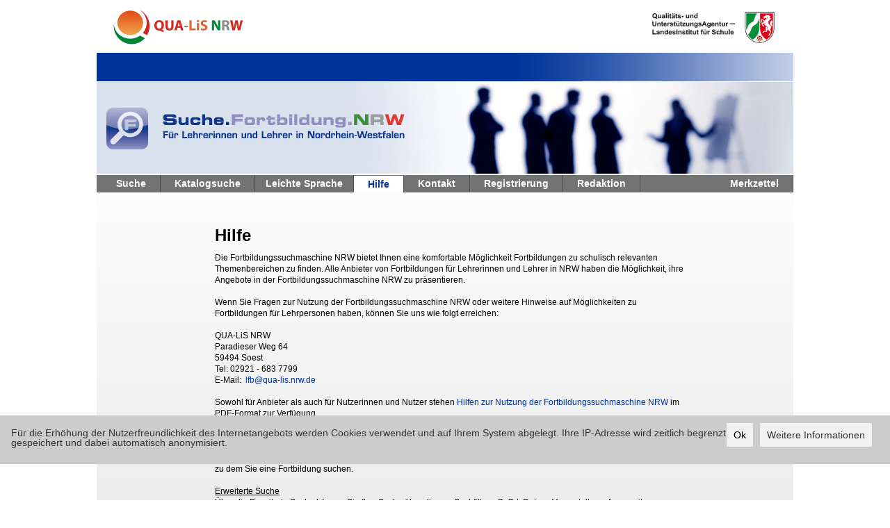

--- FILE ---
content_type: text/html;charset=UTF-8
request_url: https://suche.lehrerfortbildung.schulministerium.nrw.de/cms/hilfe;jsessionid=01A8AFC798884221B1FF8C3A5C26417A
body_size: 16896
content:







<!DOCTYPE html PUBLIC "-//W3C//DTD XHTML 1.0 Transitional//EN" "http://www.w3.org/TR/xhtml1/DTD/xhtml1-transitional.dtd">
<html lang="de" xml:lang="de" xmlns="http://www.w3.org/1999/xhtml" dir="ltr">
<head>
    <title>Suche Lehrerfortbildung NRW</title>
    <!-- PageName:  -->
    <meta http-equiv="Content-type" content="text/html; charset=UTF-8" />
    <meta http-equiv="X-UA-Compatible" content="IE=EmulateIE9">
    <link rel="stylesheet" href="/static/styles/search.css;jsessionid=5620D9AA304329896B4C8BFE21230578" type="text/css" media="all" />
    <link rel="stylesheet" href="/static/styles/cookieConsent.css;jsessionid=5620D9AA304329896B4C8BFE21230578" type="text/css" media="all" />
    <link rel="stylesheet" href="/static/styles/jquery.jscrollpane.css;jsessionid=5620D9AA304329896B4C8BFE21230578" type="text/css" media="all" />
    <link rel="stylesheet" href="/static/styles/custom-theme/jquery-ui-1.8.5.custom.css;jsessionid=5620D9AA304329896B4C8BFE21230578" type="text/css" media="all" />
    <link rel="stylesheet" href="/static/styles/jquery.marquee.min.css;jsessionid=5620D9AA304329896B4C8BFE21230578" type="text/css" media="all" />
    <link rel="stylesheet" href="/static/styles/jquery.realperson.css;jsessionid=5620D9AA304329896B4C8BFE21230578" type="text/css" media="all" />
    <!--[if IE 6]>
    <link rel="stylesheet" href="/static/styles/ie6.css;jsessionid=5620D9AA304329896B4C8BFE21230578" type="text/css" media="all" />
    <![endif]-->
    <!--[if IE 7]>
    <link rel="stylesheet" href="/static/styles/ie7.css;jsessionid=5620D9AA304329896B4C8BFE21230578" type="text/css" media="all" />
    <![endif]-->
    <!--[if IE 8]>
    <link rel="stylesheet" href="/static/styles/ie8.css;jsessionid=5620D9AA304329896B4C8BFE21230578" type="text/css" media="all" />
    <![endif]-->
    <link rel="shortcut icon" href="/static/images/favicon.ico;jsessionid=5620D9AA304329896B4C8BFE21230578" />
    <script src="/static/scripts/jquery-1.9.0.min.js;jsessionid=5620D9AA304329896B4C8BFE21230578" type="text/javascript"></script>
    <script src="/static/scripts/jquery.marquee.min.js;jsessionid=5620D9AA304329896B4C8BFE21230578" type="text/javascript"></script>
    <script src="/static/scripts/jquery.ui.datepicker-de.js;jsessionid=5620D9AA304329896B4C8BFE21230578" type="text/javascript"></script>
    <script src="/static/scripts/jquery-ui-1.9.2.custom.min.js;jsessionid=5620D9AA304329896B4C8BFE21230578" type="text/javascript"></script>
    <script src="/static/scripts/jquery.autocomplete-min.js;jsessionid=5620D9AA304329896B4C8BFE21230578" type="text/javascript"></script>
    <script src="/static/scripts/jquery.mousewheel.js;jsessionid=5620D9AA304329896B4C8BFE21230578" type="text/javascript"></script>
    <script src="/static/scripts/jquery.jscrollpane.min.js;jsessionid=5620D9AA304329896B4C8BFE21230578" type="text/javascript"></script>
    <script src="/static/scripts/tiny_mce.js;jsessionid=5620D9AA304329896B4C8BFE21230578" type="text/javascript"></script>
    <script src="/static/scripts/search.js;jsessionid=5620D9AA304329896B4C8BFE21230578" type="text/javascript"></script>
    <script src="/static/scripts/cookieconsent.min.js;jsessionid=5620D9AA304329896B4C8BFE21230578" type="text/javascript"></script>
    <script src="/static/scripts/cookieConsent.js;jsessionid=5620D9AA304329896B4C8BFE21230578" type="text/javascript"></script>


    <script src="/static/scripts/clipboard.min.js;jsessionid=5620D9AA304329896B4C8BFE21230578" type="text/javascript"></script>
    <script src="/static/scripts/jquery.realperson.min.js;jsessionid=5620D9AA304329896B4C8BFE21230578" type="text/javascript"></script>
    <script src="https://kit.fontawesome.com/9b011ea951.js" crossorigin="anonymous"></script>
</head>
<body >
<div class="shell">
    <div id="header">

        <a href="https://www.qua-lis.nrw.de" target="_blank"><img src="/static/images/qua-lis-logo.png;jsessionid=5620D9AA304329896B4C8BFE21230578" alt="Link zur Qualitäts- und UnterstützungsAgentur - Landesinstitut für Schule" class="logo_nrw" /></a>
        <h1 class="noprint"><a href="http://www.qua-lis.nrw.de" target="_blank" class="notext">Qualitäts- und UnterstützungsAgentur - Landesinstitut für Schule</a></h1>

        <a href="https://www.qua-lis.nrw.de" target="_blank"><img src="/static/images/logo.png;jsessionid=5620D9AA304329896B4C8BFE21230578" alt="Link zur Qualitäts- und UnterstützungsAgentur – Landesinstitut für Schule NRW" class="logo_qualis"></a>
        <h1 class="noprint"><a href="https://www.qua-lis.nrw.de" target="_blank" class="notext">Qualitäts- und UnterstützungsAgentur – Landesinstitut für Schule NRW</a></h1>

        <ul id="marquee" class="marquee">
            <li>
                    <script type="text/javascript">
                        $(function () {
                            $.ajax({
                                url: '/cms/getCMSContent',
                                type: "GET",
                                data: {page: "systemnachrichten"},
                                success: function(data) {
                                    $('#marquee li:first').html(data);
                                    return false;
                                },
                                error: function(){
                                    return false;
                                }
                            });
                        });
                    </script>
            </li>
            <li></li>
        </ul>
    </div>
    <div class="headline">
    </div>
    <div class="head-image noprint">
        <a href="/">
            <img src="/static/images/head-image.jpg" alt="Lehrerfortbildung Nordrhein-Westfalen" />
        </a>
    </div>


<div id="navigation">
    <ul class="left">
        <li><a class="withoutIcon" href="/search/start;jsessionid=5620D9AA304329896B4C8BFE21230578">Suche</a></li>
        <li><a class="withoutIcon" href="/catalog;jsessionid=5620D9AA304329896B4C8BFE21230578">Katalogsuche</a></li>
        <li class="withIcon">
            <span class="withIcon"><i class="fas fa-book-reader"></i></span>
            <a class="withIcon" href="/cms/easylanguage;jsessionid=5620D9AA304329896B4C8BFE21230578">Leichte Sprache</a>
        </li>
        <li><a class="active" href="/cms/hilfe;jsessionid=5620D9AA304329896B4C8BFE21230578" target="_blank">Hilfe</a></li>
        <li><a class="withoutIcon" href="/cms/kontakt;jsessionid=5620D9AA304329896B4C8BFE21230578">Kontakt</a></li>
        <li><a class="withoutIcon" href="/register/show;jsessionid=5620D9AA304329896B4C8BFE21230578">Registrierung</a></li>
        <li><a class="withoutIcon" href="/admin/" target="_blank">Redaktion</a></li>
    </ul>
    <ul class="right">
        <li><a class="withoutIcon" href="/favorites/show;jsessionid=5620D9AA304329896B4C8BFE21230578">Merkzettel</a></li>
    </ul>
    <div class="cl">&nbsp;</div>
</div>
<div id="main-container" class="hilfe">
			<div class="left-column">
			</div>
			<div class="content-column">
                <h1>Hilfe</h1>
<p>Die Fortbildungssuchmaschine NRW bietet Ihnen eine komfortable M&ouml;glichkeit Fortbildungen zu schulisch relevanten Themenbereichen zu finden. Alle Anbieter von Fortbildungen f&uuml;r Lehrerinnen und Lehrer in NRW haben die M&ouml;glichkeit, ihre Angebote in der Fortbildungssuchmaschine NRW zu pr&auml;sentieren.</p>
<p><br /> Wenn Sie Fragen zur Nutzung der Fortbildungssuchmaschine NRW oder weitere Hinweise auf M&ouml;glichkeiten zu Fortbildungen f&uuml;r Lehrpersonen haben, k&ouml;nnen Sie uns wie folgt erreichen:<br /> <br /> QUA-LiS NRW<br />Paradieser Weg 64<br />59494 Soest</p>
<p>Tel: 02921 - 683 7799<br /> E-Mail:&nbsp;&nbsp;<a href="mailto:lfb@qua-lis.nrw.de">lfb@qua-lis.nrw.de<br /><br /></a></p>
<p>Sowohl f&uuml;r Anbieter als auch f&uuml;r Nutzerinnen und Nutzer stehen <a href="https://url.nrw/suchmaschine-hilfe" target="_blank">Hilfen zur Nutzung der Fortbildungssuchmaschine NRW</a>&nbsp;im PDF-Format zur Verf&uuml;gung.<br /><br /></p>
<p></p>
<p><strong>Die drei Suchm&ouml;glichkeiten</strong></p>
<p></p>
<p><span style="text-decoration: underline;">Schlagwort-Suche</span></p>
<p>Hier geben Sie auf der Startseite der Fortbildungssuchmaschine NRW in das Eingabefeld&nbsp;ein Stichwort zu dem Thema ein, zu dem Sie eine Fortbildung suchen.</p>
<p>&nbsp;</p>
<p><span style="text-decoration: underline;">Erweiterte Suche</span></p>
<p>&Uuml;ber die Erweiterte Suche k&ouml;nnen Sie Ihre Suche &uuml;ber diverse Suchfilter z.B. Ort, Datum, Veranstaltungsform weiter eingrenzen.&nbsp;</p>
<p><br /> <span style="text-decoration: underline;">Katalogsuche</span></p>
<p>Hier finden Sie einen Themenkatalog. Wenn Sie einen Begriff des Themenkatalogs anklicken, werden Ihnen alle Angebote zu diesem Begriff in der Ergebnistabelle angezeigt.</p>
<p>&nbsp;</p>
<p>Hinweis:</p>
<p>Da nicht alle Bildungsanbieter ihre Kurse den Kategorien des Themenbaums zuordnen und manche Angebote sich auch nicht eindeutig zuordnen lassen, beruht die Suche unter Benutzung des Themenkatalogs auf einem kleineren Datenbestand als Einfache Suche und die Erweiterte Suche.</p>
<p>&nbsp;</p>
<p><strong>Suchergebnisse</strong></p>
<p>Die Fortbildungssuchmaschine NRW stellt die gefundenen Seminare in drei Varianten dar:&nbsp;&nbsp;Als Liste, als Tabelle und auf einer Karte.&nbsp;Die Suchergebnisse k&ouml;nnen aus allen drei&nbsp;Ansichten weiter gefiltert werden.&nbsp;W&auml;hlen Sie dazu auf der linken Seite die entsprechenden Suchfilter aus. Die Liste der gefundenen Kurse k&ouml;nnen Sie in der Tabellenansicht sortieren, beispielsweise nach dem Starttermin, indem Sie auf die Spalten&uuml;berschriften klicken. Durch einfaches Anklicken k&ouml;nnen Sie sich Zusatzinformationen zu dem Anbieter und dem Kurs anzeigen lassen. Wenn Sie in der Ergebnisliste das Feld "Veranstalter" anklicken, sehen Sie eine kurze Beschreibung des jeweiligen Bildungstr&auml;gers. Wenn Sie das Feld "Fortbildungsschwerpunkt" anklicken, sehen Sie eine kurze Beschreibung des jeweiligen Kurses.&nbsp;<br /> <br /> <br /><strong>Merkzettel</strong></p>
<p>In einer Merkliste k&ouml;nnen Sie diejenigen Kurse aufnehmen, die Ihnen besonders interessant erscheinen, um sie einem genaueren Vergleich zu unterziehen. Dazu m&uuml;ssen Sie abh&auml;ngig davon in welcher Ansicht Sie sich gerade befinden das Pinnadel-Symbol neben bzw. unter der Veranstaltung anklicken. Den Merkzettel erreichen Sie &uuml;ber die Navigation rechts oben auf der Webseite. Die Eintr&auml;ge auf dem Merkzettel k&ouml;nnen Sie wieder l&ouml;schen, indem Sie unterhalb des jeweiligen Angebots das Kreuzsymbol anklicken. Um weitere Informationen zu den von Ihnen ausgew&auml;hlten Kursen zu erhalten, k&ouml;nnen Sie per Mausklick die Internet-Seiten der Bildungsanbieter aufrufen. Dazu klicken Sie auf das Feld "Fortbildungsschwerpunkt". In den Pop-up Fenstern, die sich dann &ouml;ffnen, klicken Sie auf die Internetadresse. Wenn der Bildungsanbieter es erm&ouml;glicht, k&ouml;nnen Sie sich dann Online zu dem Kurs Ihrer Wahl anmelden.</p>
<p><br /><strong><br /><br /></strong></p>
<h1>Hinweise f&uuml;r Anbieter</h1>
<p>Die Fortbildungssuchmaschine NRW ist ein Service des Ministeriums f&uuml;r Schule und Bildung des Landes Nordrhein-Westfalen und wird ab dem Jahr 2026 von der Qualit&auml;ts- und Unterst&uuml;tzungsAgentur - Landesinstitut f&uuml;r Schule NRW im Auftrag des Ministeriums f&uuml;r Schule und Bildung des Landes Nordrhein-Westfalen betrieben.<br /><br />Die Fortbildungssuchmaschine NRW&nbsp;steht Institutionen in kommunaler, kirchlicher oder freier Tr&auml;gerschaft sowie kommerziellen Anbietern kostenfrei zur Verf&uuml;gung. Anbieter k&ouml;nnen ihre Fortbildungsangebote f&uuml;r Lehrkr&auml;fte und schulisches Personal in der Fortbildungssuchmaschine NRW pr&auml;sentieren, wenn diese den Bildungsgrunds&auml;tzen des Landes NRW entsprechen. Hierzu ist eine Akkreditierung mit folgenden Schritten erforderlich:<br /><br /></p>
<ol>
<li>Registrierung der Stammdaten<br />Nach erfolgreicher <a href="https://suche.lehrerfortbildung.schulministerium.nrw.de/register/show">Registrierung</a>&nbsp;erhalten Sie automatisch per Mail eine Verpflichtungserkl&auml;rung zur Akkreditierung zugesendet.<br /><br /></li>
<li>&Uuml;bermittlung der <a href="https://url.nrw/verpflichtungserklaerung">Verpflichtungserkl&auml;rung<br /></a>Bitte senden Sie das Dokument ausgef&uuml;llt und unterzeichnet an die QUA-LiS NRW, bevorzugt als E-Mail an&nbsp;<a href="mailto:lfb@qua-lis.nrw">lfb@qua-lis.nrw</a>.de. Alternativ k&ouml;nnen Sie die Verpflichtungserkl&auml;rung postalisch &uuml;bermitteln:<br />QUA-LiS NRW<br />Arbeitsbereich 7<br />Paradieser Weg 64<br />59494 Soest<br /><br /></li>
<li>Abschluss der Akkreditierung<br />Nach Pr&uuml;fung der Vollst&auml;ndigkeit der Unterlagen (Registrierung der Stammdaten und &Uuml;bermittlung der Verpflichtungserkl&auml;rung), ist die Akkreditierung abgeschlossen. Anbieter erhalten die M&ouml;glichkeit, selbstst&auml;ndig Fortbildungsangebote in die Fortbildungssuchmaschine NRW einzupflegen.</li>
</ol>
<p><br />Hinweis: Falls die Verpflichtungserkl&auml;rung nicht an Sie &uuml;bermittelt werden kann, liegt das h&auml;ufig an den Einstellungen des SPAM-Filters Ihres E-Mail-Servers. Dadurch bedingt kann es sein, dass Mail-Anh&auml;nge gel&ouml;scht und nicht an Sie &uuml;bermittelt werden k&ouml;nnen. Deshalb bieten wir Ihnen die Verpflichtungserkl&auml;rung auch zum Download an: <a href="https://url.nrw/verpflichtungserklaerung">Verpflichtungserkl&auml;rung</a><br /> <br /> Weitere Informationen zur Lehrkr&auml;ftefortbildung in NRW finden Sie auf <a href="https://url.nrw/lfb.nrw.de">dieser Website</a>.</p>
			</div>
			<div class="right-column">
			</div>
			<div class="cl">&nbsp;</div>
		</div>
<div id="footer">
    <div class="footer-nav">
        <ul class="noprint">
            
            
                <li class="last">
                    <div class="left">QR-Code + Link kopieren:<div class="right"><div class="lefo-socials">
    
    <div class="" id="copy-clipboard" data="https://suche.lehrerfortbildung.schulministerium.nrw.de/search/" data-clipboard-text="https://suche.lehrerfortbildung.schulministerium.nrw.de/search/">
        <img width="16" height="16" border="0" src="/static/images/lefo-social/copy.png" alt="Link in Zwischenablage kopieren" title="Link in Zwischenablage kopieren" >
    </div>
</div>

<div class="popup invisible" id="sharesearchpopup">
    <div class="popup-head">
        <h1 class="logo right">
            <a href="#" class="notext">Qualitäts- und UnterstützungsAgentur – Landesinstitut für Schule NRW</a>
        </h1>
        <div class="cl">&nbsp;</div>
    </div>
    <div class="headline">
        <p><span>Suche.Lehrerfortbildung.NRW</span></p>
    </div>
    <div class="popup-body">
        <div class="popup-item">
            <p>Der Link zur Suchmaschine "Suche.Fortbildung.NRW" wurde in den Zwischenspeicher kopiert.</p>
        </div>
        <div class="popup-item">
            <p style="color: #0066cc;text-align:center;margin-bottom:10px">https://suche.lehrerfortbildung.schulministerium.nrw.de/search/</p>
        </div>
        <div style="text-align:center">
            <img id="imageControlWithImageToCopy" src="/search/lefoQRCode?https://suche.lehrerfortbildung.schulministerium.nrw.de/search/" alt="QR-Code für den Link zur Suchmaschine">
            <p style="color: #000;font-size: 10px;text-align:center;">(QR-Code speichern: Rechtsklick auf Bild und speichern unter)</p>
        </div>
        <div class="popup-buttons">
            <a href="#" class="btn-blue btn2 btn3"><span>Schlie&szlig;en</span></a>
        </div>
    </div>
</div></div></div>
                    <div class="cl"></div>
                </li>
                <div class="shadow"></div>
            
        </ul>
        <ul class="right noprint">
            
            <li><a href="/search/searchWidget">Suchbox einbinden</a></li>
            <li><a href="/cms/impressum">Impressum / Haftungsausschluss</a></li>
            <li>
                <a href="https://url.nrw/suchmaschine-datenschutzerklaerung"
                   target="_blank">Datenschutzerkl&auml;rung</a>
            </li>
            <li class="last"><a href="/cms/kontakt">Kontakt</a></li>
        </ul>
        </br>
        <ul class="right noprint">
            <li class="last"><a href="/cms/accessibility">Erkl&auml;rung zur Barrierefreiheit</a></li>
        </ul>
        <div class="cl">&nbsp;</div>
    </div>
    <div class="cl">&nbsp;</div>
    <p class="copy">Die Qualitäts- und UnterstützungsAgentur – Landesinstitut für Schule (QUA-LiS NRW) ist die im Geschäftsbereich des für Schule und Bildung zuständigen Ministeriums beauftrage zentrale Einrichtung für pädagogische Dienstleistungen.</p>
</div>

</div>
</body>
</html>